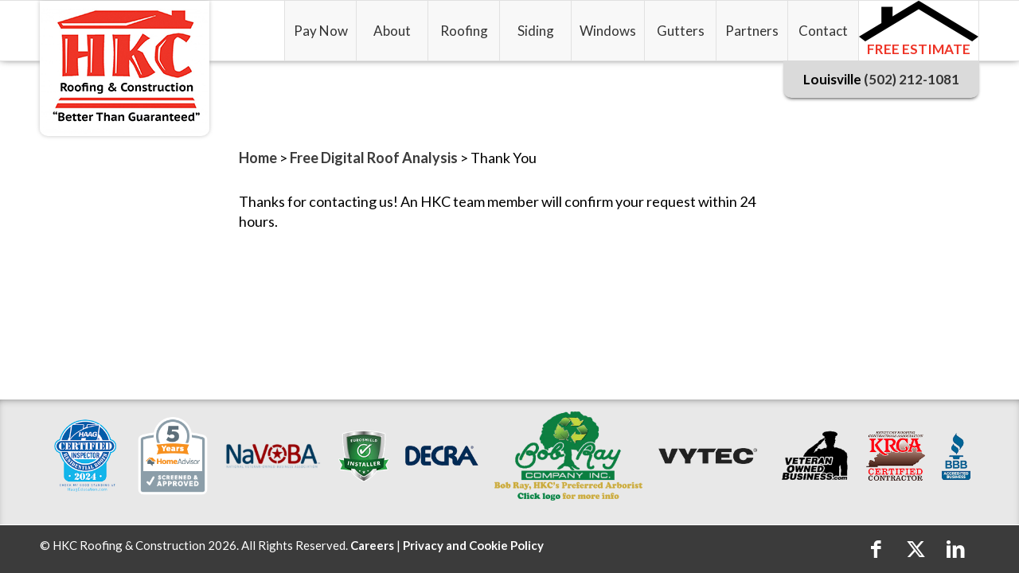

--- FILE ---
content_type: text/css; charset=UTF-8
request_url: https://roofyourhouse.com/wp-content/themes/enfold-child/style.css?ver=1.0.0
body_size: 4129
content:
/*!
Theme Name: Enfold Child
template: enfold
Description: Louisville Geek Child theme based on Enfold.
Version: 1.0.0
Author: Louisville Geek
Author URI:  https://louisvillegeek.com
Text Domain: lgef
*/
body p, body li {
  color: #000000;
  font-size: 18px;
  line-height: 25px;
  font-weight: 300; }

body h1 {
  font-weight: 400;
  color: #000000; }

body h2 {
  font-weight: 300;
  font-size: 25px; }

body h3 {
  font-weight: bold;
  color: #ee3427; }

body a {
  color: #3b3b3b;
  font-weight: bold;
  text-decoration: none; }

body #main p, body #main li {
  font-weight: 400;
  color: #000000;
  line-height: 25px; }

body #main h1 {
  font-weight: 400;
  color: #000000; }

body #main h2 {
  font-weight: 300;
  font-size: 25px; }

body #main h3 {
  font-weight: bold;
  color: #ee3427; }

body #main a {
  color: #3b3b3b;
  font-weight: bold;
  text-decoration: none; }

@media all and (max-width: 1920px) and (min-width: 767px) {
  body#top #header #header_meta {
    display: none; } }

body#top #header #header_meta .phone-info div {
  font-size: 13px; }

body#top #header #header_main {
  background-color: white;
  box-shadow: 0 -3px 10px -1px #000000; }
  body#top #header #header_main .av-logo-container {
    height: 75px;
    line-height: 75px; }
    @media all and (max-width: 767px) {
      body#top #header #header_main .av-logo-container {
        height: 80px !important; } }
    body#top #header #header_main .av-logo-container .logo {
      min-height: 170px;
      border-radius: 0 0 10px 10px;
      box-shadow: 0 0 5px 0 rgba(175, 175, 175, 0.75); }
      @media all and (max-width: 1100px) {
        body#top #header #header_main .av-logo-container .logo {
          min-height: 110px; } }
      @media all and (max-width: 767px) {
        body#top #header #header_main .av-logo-container .logo {
          width: auto;
          background-color: white; } }
      body#top #header #header_main .av-logo-container .logo a {
        margin-top: 10px; }
        @media all and (max-width: 1100px) {
          body#top #header #header_main .av-logo-container .logo a {
            margin-top: 0; } }
  body#top #header #header_main .main_menu #avia-menu > li {
    background: #f8f8f8; }
    body#top #header #header_main .main_menu #avia-menu > li > a {
      height: 75px;
      line-height: 75px;
      padding: 0 10px; }
      @media all and (max-width: 1100px) {
        body#top #header #header_main .main_menu #avia-menu > li > a {
          padding: 0 5px;
          min-width: 75px; } }
      body#top #header #header_main .main_menu #avia-menu > li > a .avia-menu-text {
        font-size: 17px;
        color: #333333;
        text-transform: capitalize;
        font-weight: 400; }
        @media all and (max-width: 1100px) {
          body#top #header #header_main .main_menu #avia-menu > li > a .avia-menu-text {
            font-size: 14px; } }
      body#top #header #header_main .main_menu #avia-menu > li > a .avia-menu-fx {
        background-color: #ee3427;
        border-color: #ee3427;
        height: 100%;
        z-index: -1;
        bottom: 0; }
      body#top #header #header_main .main_menu #avia-menu > li > a:hover .avia-menu-text {
        color: white; }
    body#top #header #header_main .main_menu #avia-menu > li .sub-menu li a {
      transition: 0.7s ease 0s;
      box-shadow: inset 0 0 0 #ee3427; }
      body#top #header #header_main .main_menu #avia-menu > li .sub-menu li a:hover {
        box-shadow: inset 300px 0 0 #ee3427;
        border: none; }
        body#top #header #header_main .main_menu #avia-menu > li .sub-menu li a:hover .avia-menu-text {
          transition: 0.5s ease 0s;
          color: white; }
      body#top #header #header_main .main_menu #avia-menu > li .sub-menu li a .avia-menu-text {
        font-size: 15px; }
    body#top #header #header_main .main_menu #avia-menu > li .sub-menu .current_page_item a {
      background-color: #ee3427; }
      body#top #header #header_main .main_menu #avia-menu > li .sub-menu .current_page_item a .avia-menu-text {
        color: white; }
  body#top #header #header_main .main_menu #avia-menu > .current_page_item > a > .avia-menu-text, body#top #header #header_main .main_menu #avia-menu .current-menu-item > a > .avia-menu-text {
    color: white; }
  body#top #header #header_main .main_menu #avia-menu .contact a {
    border-right: 1px solid #e1e1e1; }
  body#top #header #header_main .main_menu #avia-menu .av-burger-menu-main {
    height: -webkit-fill-available; }
    @media all and (max-width: 767px) {
      body#top #header #header_main .main_menu #avia-menu .av-burger-menu-main {
        height: 80px; } }
    body#top #header #header_main .main_menu #avia-menu .av-burger-menu-main a {
      padding: 0 10px; }
  body#top #header #header_main .main_menu #avia-menu .free-estimate {
    min-width: 145px;
    background-color: white;
    border-right: 1px solid #e1e1e1;
    background-image: url(/wp-content/uploads/2017/10/house-roof-hi.png);
    background-position: top;
    background-size: contain;
    background-repeat: no-repeat; }
    body#top #header #header_main .main_menu #avia-menu .free-estimate a {
      border-left: none;
      line-height: 122px; }
      body#top #header #header_main .main_menu #avia-menu .free-estimate a .avia-menu-text {
        transition: 0.5s ease-in-out 0s;
        color: #ee3427;
        text-transform: uppercase;
        font-weight: bolder; }
        body#top #header #header_main .main_menu #avia-menu .free-estimate a .avia-menu-text .av_font_icon .av-icon-char {
          font-size: 30px !important; }
      body#top #header #header_main .main_menu #avia-menu .free-estimate a .avia-menu-fx {
        transition: 0.7s ease 0s;
        background-color: transparent;
        height: 0;
        z-index: -1;
        width: 85%;
        margin: 0 11px;
        bottom: 0;
        border: 4px solid rgba(6, 6, 6, 0.79);
        border-top: none; }
      body#top #header #header_main .main_menu #avia-menu .free-estimate a:hover {
        line-height: 112px; }
        body#top #header #header_main .main_menu #avia-menu .free-estimate a:hover .avia-menu-fx {
          transition: 0.5s ease-in-out 0s;
          height: 50%; }
        body#top #header #header_main .main_menu #avia-menu .free-estimate a:hover .avia-menu-text {
          transition: 0.5s ease-in-out 0s;
          font-size: 14px;
          color: black; }
  body#top #header #header_main .main_menu #avia-menu .free-estimate.current_page_item a {
    line-height: 112px; }
  body#top #header #header_main .main_menu #avia-menu .free-estimate.current_page_item .avia-menu-fx {
    height: 50%; }
  body#top #header #header_main .main_menu #avia-menu .free-estimate.current_page_item .avia-menu-text {
    font-size: 14px;
    color: black; }
  body#top #header #header_main #phone-content {
    position: absolute;
    top: 45px;
    right: 0; }
    @media all and (max-width: 989px) {
      body#top #header #header_main #phone-content {
        top: 46px; } }
    @media all and (max-width: 767px) {
      body#top #header #header_main #phone-content {
        display: none; } }
    body#top #header #header_main #phone-content .textwidget {
      display: -webkit-box;
      display: -ms-flexbox;
      display: flex; }
      @media all and (max-width: 767px) {
        body#top #header #header_main #phone-content .textwidget {
          -webkit-box-pack: center;
              -ms-flex-pack: center;
                  justify-content: center; } }
      body#top #header #header_main #phone-content .textwidget p {
        box-shadow: 0 3px 5px -3px #000000;
        background-color: #dadada;
        font-size: 17px;
        border-radius: 0 0 10px 10px;
        padding: 15px 25px;
        margin: 0 20px;
        line-height: 100%;
        font-weight: bold; }
        body#top #header #header_main #phone-content .textwidget p a {
          font-weight: bold;
          text-decoration: none; }
        @media all and (max-width: 768px) {
          body#top #header #header_main #phone-content .textwidget p {
            padding: 15px 10px; } }
      body#top #header #header_main #phone-content .textwidget p:last-child {
        margin-right: 0;
        border: none; }

body #footer {
  box-shadow: inset 0 4px 12px -7px rgba(0, 0, 0, 0.75);
  background-color: #e8e8e8; }
  body #footer .container {
    max-width: 100%; }
    body #footer .container .flex_column {
      display: -webkit-box;
      display: -ms-flexbox;
      display: flex;
      -webkit-box-pack: center;
          -ms-flex-pack: center;
              justify-content: center;
      -webkit-box-align: center;
          -ms-flex-align: center;
              align-items: center; }
      @media all and (max-width: 767px) {
        body #footer .container .flex_column {
          -ms-flex-flow: wrap;
              flex-flow: wrap; } }
      body #footer .container .flex_column .widget_media_image {
        display: inline-block;
        margin: 0 10px; }
      body #footer .container .flex_column .widget_media_image .overlay-type-extern {
        display: none !important; }

body #socket {
  background-color: #3b3b3b; }
  @media all and (max-width: 767px) {
    body #socket .container {
      display: -webkit-box;
      display: -ms-flexbox;
      display: flex;
      -webkit-box-pack: center;
          -ms-flex-pack: center;
              justify-content: center;
      -webkit-box-orient: vertical;
      -webkit-box-direction: normal;
          -ms-flex-direction: column;
              flex-direction: column;
      -webkit-box-align: center;
          -ms-flex-align: center;
              align-items: center; } }
  body #socket .container .copyright {
    color: white;
    font-size: 15px; }
    @media all and (max-width: 767px) {
      body #socket .container .copyright {
        text-align: center;
        margin-bottom: 20px; } }
    body #socket .container .copyright a {
      color: white; }
  body #socket .container .social_bookmarks {
    min-width: 155px;
    margin-top: 0; }
    @media all and (max-width: 767px) {
      body #socket .container .social_bookmarks {
        margin: 0; } }
    body #socket .container .social_bookmarks li {
      height: 50px;
      width: 50px;
      top: -11px; }
      body #socket .container .social_bookmarks li a {
        font-size: 25px;
        width: 100%;
        line-height: 50px;
        color: white; }

body.home .avia-fullwidth-slider .slideshow_caption .avia-caption-content {
  margin-bottom: 50px; }
  @media all and (max-width: 767px) {
    body.home .avia-fullwidth-slider .slideshow_caption .avia-caption-content {
      margin-bottom: 20px; } }
  body.home .avia-fullwidth-slider .slideshow_caption .avia-caption-content p {
    font-size: 50px;
    text-align: center;
    text-shadow: 3px 0 4px #060606; }
    @media all and (max-width: 989px) {
      body.home .avia-fullwidth-slider .slideshow_caption .avia-caption-content p {
        font-size: 30px;
        line-height: 35px; } }
    @media all and (max-width: 767px) {
      body.home .avia-fullwidth-slider .slideshow_caption .avia-caption-content p {
        font-size: 25px;
        line-height: 35px; } }

body#top .gform_wrapper .gform_footer .gform_button {
  background-color: #ee3427;
  font-size: 20px; }

body#top.page-name-insurance-complaints .sub-page-content .avia_textblock a {
  text-decoration: underline !important; }

body#top.home #wrap_all .first-section {
  margin-bottom: 10px; }
  body#top.home #wrap_all .first-section h1 {
    font-size: 50px;
    text-shadow: 3px 0 4px #060606;
    text-transform: capitalize;
    color: white;
    font-weight: 300; }
  body#top.home #wrap_all .first-section .template-page {
    vertical-align: bottom !important; }

body#top.home #wrap_all .home-CTA {
  margin-top: 10px; }
  body#top.home #wrap_all .home-CTA .av_one_third {
    padding: 0; }
    body#top.home #wrap_all .home-CTA .av_one_third .avia-image-container {
      margin: 0 3px; }
      @media all and (max-width: 768px) {
        body#top.home #wrap_all .home-CTA .av_one_third .avia-image-container {
          margin-bottom: 3px; } }
      body#top.home #wrap_all .home-CTA .av_one_third .avia-image-container .avia-image-container-inner {
        width: 100%; }
        body#top.home #wrap_all .home-CTA .av_one_third .avia-image-container .avia-image-container-inner .av-image-caption-overlay-center {
          vertical-align: bottom; }
          @media all and (max-width: 1000px) {
            body#top.home #wrap_all .home-CTA .av_one_third .avia-image-container .avia-image-container-inner .av-image-caption-overlay-center .text {
              font-size: 20px; } }
        body#top.home #wrap_all .home-CTA .av_one_third .avia-image-container .avia-image-container-inner img {
          width: 100%;
          max-height: 400px; }
    body#top.home #wrap_all .home-CTA .av_one_third p {
      position: relative;
      margin-top: -30px; }
    body#top.home #wrap_all .home-CTA .av_one_third a {
      top: -50px;
      height: 70px;
      line-height: 0;
      position: absolute;
      cursor: pointer;
      color: white;
      -webkit-transform: translate3d(-50%, -50%, 0);
              transform: translate3d(-50%, -50%, 0);
      padding: 0.7em calc(0.7em * 1.2);
      border: 3px solid transparent;
      font-size: 1.5em;
      letter-spacing: 0.07em; }
      body#top.home #wrap_all .home-CTA .av_one_third a .text {
        display: block;
        transition: -webkit-transform 0.4s cubic-bezier(0.2, 0, 0, 1) 0.4s;
        transition: transform 0.4s cubic-bezier(0.2, 0, 0, 1) 0.4s;
        transition: transform 0.4s cubic-bezier(0.2, 0, 0, 1) 0.4s, -webkit-transform 0.4s cubic-bezier(0.2, 0, 0, 1) 0.4s;
        height: 100%;
        line-height: 25px; }
      body#top.home #wrap_all .home-CTA .av_one_third a:after {
        position: absolute;
        content: '';
        bottom: -3px;
        left: calc(0.7em * 1.2);
        right: calc(0.7em * 1.2);
        height: 3px;
        background: #ee3427;
        z-index: -1;
        transition: right 0.2s cubic-bezier(0.04, 0.48, 0, 1) 0.6s, left 0.4s cubic-bezier(0.04, 0.48, 0, 1) 0.6s, -webkit-transform 0.8s cubic-bezier(1, 0, 0.37, 1) 0.2s;
        transition: transform 0.8s cubic-bezier(1, 0, 0.37, 1) 0.2s, right 0.2s cubic-bezier(0.04, 0.48, 0, 1) 0.6s, left 0.4s cubic-bezier(0.04, 0.48, 0, 1) 0.6s;
        transition: transform 0.8s cubic-bezier(1, 0, 0.37, 1) 0.2s, right 0.2s cubic-bezier(0.04, 0.48, 0, 1) 0.6s, left 0.4s cubic-bezier(0.04, 0.48, 0, 1) 0.6s, -webkit-transform 0.8s cubic-bezier(1, 0, 0.37, 1) 0.2s;
        -webkit-transform-origin: left;
                transform-origin: left; }
    body#top.home #wrap_all .home-CTA .av_one_third .line {
      position: absolute;
      background: white; }
      body#top.home #wrap_all .home-CTA .av_one_third .line.-right, body#top.home #wrap_all .home-CTA .av_one_third .line.-left {
        width: 3px;
        bottom: -3px;
        top: -3px;
        -webkit-transform: scale3d(1, 0, 1);
                transform: scale3d(1, 0, 1); }
      body#top.home #wrap_all .home-CTA .av_one_third .line.-top, body#top.home #wrap_all .home-CTA .av_one_third .line.-bottom {
        height: 3px;
        left: -3px;
        right: -3px;
        -webkit-transform: scale3d(0, 1, 1);
                transform: scale3d(0, 1, 1); }
      body#top.home #wrap_all .home-CTA .av_one_third .line.-right {
        right: -3px;
        transition: -webkit-transform 0.1s cubic-bezier(1, 0, 0.65, 1.01) 0.23s;
        transition: transform 0.1s cubic-bezier(1, 0, 0.65, 1.01) 0.23s;
        transition: transform 0.1s cubic-bezier(1, 0, 0.65, 1.01) 0.23s, -webkit-transform 0.1s cubic-bezier(1, 0, 0.65, 1.01) 0.23s;
        -webkit-transform-origin: top;
                transform-origin: top; }
      body#top.home #wrap_all .home-CTA .av_one_third .line.-top {
        top: -3px;
        transition: -webkit-transform 0.08s linear 0.43s;
        transition: transform 0.08s linear 0.43s;
        transition: transform 0.08s linear 0.43s, -webkit-transform 0.08s linear 0.43s;
        -webkit-transform-origin: left;
                transform-origin: left; }
      body#top.home #wrap_all .home-CTA .av_one_third .line.-left {
        left: -3px;
        transition: -webkit-transform 0.08s linear 0.51s;
        transition: transform 0.08s linear 0.51s;
        transition: transform 0.08s linear 0.51s, -webkit-transform 0.08s linear 0.51s;
        -webkit-transform-origin: bottom;
                transform-origin: bottom; }
      body#top.home #wrap_all .home-CTA .av_one_third .line.-bottom {
        bottom: -3px;
        transition: -webkit-transform 0.3s cubic-bezier(1, 0, 0.65, 1.01);
        transition: transform 0.3s cubic-bezier(1, 0, 0.65, 1.01);
        transition: transform 0.3s cubic-bezier(1, 0, 0.65, 1.01), -webkit-transform 0.3s cubic-bezier(1, 0, 0.65, 1.01);
        -webkit-transform-origin: right;
                transform-origin: right; }
    body#top.home #wrap_all .home-CTA .av_one_third a:hover .text,
    body#top.home #wrap_all .home-CTA .av_one_third a:active .text {
      -webkit-transform: translate3d(0, 0, 0);
              transform: translate3d(0, 0, 0);
      transition: -webkit-transform 0.6s cubic-bezier(0.2, 0, 0, 1) 0.4s;
      transition: transform 0.6s cubic-bezier(0.2, 0, 0, 1) 0.4s;
      transition: transform 0.6s cubic-bezier(0.2, 0, 0, 1) 0.4s, -webkit-transform 0.6s cubic-bezier(0.2, 0, 0, 1) 0.4s; }
    body#top.home #wrap_all .home-CTA .av_one_third a:hover:after,
    body#top.home #wrap_all .home-CTA .av_one_third a:active:after {
      -webkit-transform: scale3d(0, 1, 1);
              transform: scale3d(0, 1, 1);
      right: -3px;
      left: -3px;
      -webkit-transform-origin: right;
              transform-origin: right;
      transition: right 0.2s cubic-bezier(1, 0, 0.65, 1.01), left 0s 0.3s, -webkit-transform 0.2s cubic-bezier(1, 0, 0.65, 1.01) 0.17s;
      transition: transform 0.2s cubic-bezier(1, 0, 0.65, 1.01) 0.17s, right 0.2s cubic-bezier(1, 0, 0.65, 1.01), left 0s 0.3s;
      transition: transform 0.2s cubic-bezier(1, 0, 0.65, 1.01) 0.17s, right 0.2s cubic-bezier(1, 0, 0.65, 1.01), left 0s 0.3s, -webkit-transform 0.2s cubic-bezier(1, 0, 0.65, 1.01) 0.17s; }
    body#top.home #wrap_all .home-CTA .av_one_third a:hover .line,
    body#top.home #wrap_all .home-CTA .av_one_third a:active .line {
      -webkit-transform: scale3d(1, 1, 1);
              transform: scale3d(1, 1, 1); }
      body#top.home #wrap_all .home-CTA .av_one_third a:hover .line.-right,
      body#top.home #wrap_all .home-CTA .av_one_third a:active .line.-right {
        transition: -webkit-transform 0.1s cubic-bezier(1, 0, 0.65, 1.01) 0.2s;
        transition: transform 0.1s cubic-bezier(1, 0, 0.65, 1.01) 0.2s;
        transition: transform 0.1s cubic-bezier(1, 0, 0.65, 1.01) 0.2s, -webkit-transform 0.1s cubic-bezier(1, 0, 0.65, 1.01) 0.2s;
        -webkit-transform-origin: bottom;
                transform-origin: bottom; }
      body#top.home #wrap_all .home-CTA .av_one_third a:hover .line.-top,
      body#top.home #wrap_all .home-CTA .av_one_third a:active .line.-top {
        transition: -webkit-transform 0.08s linear 0.4s;
        transition: transform 0.08s linear 0.4s;
        transition: transform 0.08s linear 0.4s, -webkit-transform 0.08s linear 0.4s;
        -webkit-transform-origin: right;
                transform-origin: right; }
      body#top.home #wrap_all .home-CTA .av_one_third a:hover .line.-left,
      body#top.home #wrap_all .home-CTA .av_one_third a:active .line.-left {
        transition: -webkit-transform 0.08s linear 0.48s;
        transition: transform 0.08s linear 0.48s;
        transition: transform 0.08s linear 0.48s, -webkit-transform 0.08s linear 0.48s;
        -webkit-transform-origin: top;
                transform-origin: top; }
      body#top.home #wrap_all .home-CTA .av_one_third a:hover .line.-bottom,
      body#top.home #wrap_all .home-CTA .av_one_third a:active .line.-bottom {
        transition: -webkit-transform 0.5s cubic-bezier(0, 0.53, 0.29, 1) 0.56s;
        transition: transform 0.5s cubic-bezier(0, 0.53, 0.29, 1) 0.56s;
        transition: transform 0.5s cubic-bezier(0, 0.53, 0.29, 1) 0.56s, -webkit-transform 0.5s cubic-bezier(0, 0.53, 0.29, 1) 0.56s;
        -webkit-transform-origin: left;
                transform-origin: left; }

body#top.home #wrap_all .after-CTA {
  background: #dadbdb;
  /* Old browsers */
  /* FF3.6-15 */
  /* Chrome10-25,Safari5.1-6 */
  background: linear-gradient(to bottom, #dadbdb 0%, #fbfbfb 50%, #fbfbfb 51%, #ffffff 100%);
  /* W3C, IE10+, FF16+, Chrome26+, Opera12+, Safari7+ */
  filter: progid:DXImageTransform.Microsoft.gradient(startColorstr='#dadbdb', endColorstr='#ffffff', GradientType=0);
  /* IE6-9 */
  margin-top: 10px;
  box-shadow: inset 0 4px 12px -7px rgba(0, 0, 0, 0.75); }
  body#top.home #wrap_all .after-CTA .av_two_third h2 {
    font-weight: bold;
    color: #000000; }
  body#top.home #wrap_all .after-CTA .home-side-bar {
    border-radius: 10px !important;
    background-position: center !important;
    padding: 20px 0; }
    @media all and (max-width: 768px) {
      body#top.home #wrap_all .after-CTA .home-side-bar {
        padding: 20px 10px; } }
    body#top.home #wrap_all .after-CTA .home-side-bar .avia_textblock h3 {
      color: white;
      font-size: 30px;
      max-width: 400px;
      margin: 0 auto;
      line-height: 40px;
      font-weight: 700;
      padding: 0 35px; }
      @media all and (max-width: 1000px) {
        body#top.home #wrap_all .after-CTA .home-side-bar .avia_textblock h3 {
          font-size: 22px; } }
    body#top.home #wrap_all .after-CTA .home-side-bar .avia_textblock p {
      color: white;
      max-width: 400px;
      margin: 0 auto;
      line-height: 40px;
      font-size: 30px;
      margin-top: 20px;
      padding: 0 35px; }
      @media all and (max-width: 1000px) {
        body#top.home #wrap_all .after-CTA .home-side-bar .avia_textblock p {
          font-size: 20px; } }
    body#top.home #wrap_all .after-CTA .home-side-bar .sidebar-button {
      margin-top: 20px; }
      body#top.home #wrap_all .after-CTA .home-side-bar .sidebar-button .avia-button {
        border: none;
        transition: all 0.5s;
        position: relative;
        background-color: white;
        font-size: 20px;
        text-transform: uppercase;
        color: #333333;
        border-radius: 8px;
        font-weight: 600; }
        body#top.home #wrap_all .after-CTA .home-side-bar .sidebar-button .avia-button:hover {
          transition: 0.5s ease 0s;
          border-radius: 0;
          background-color: transparent;
          color: white; }
      body#top.home #wrap_all .after-CTA .home-side-bar .sidebar-button .avia-button::before {
        content: '';
        position: absolute;
        top: 0;
        left: 0;
        width: 100%;
        height: 100%;
        z-index: 1;
        background-color: rgba(255, 255, 255, 0.1);
        transition: all 0.5s; }
      body#top.home #wrap_all .after-CTA .home-side-bar .sidebar-button .avia-button:hover::before {
        opacity: 0;
        -webkit-transform: scale(0.5, 0.5);
                transform: scale(0.5, 0.5); }
      body#top.home #wrap_all .after-CTA .home-side-bar .sidebar-button .avia-button::after {
        content: '';
        position: absolute;
        top: 0;
        left: 0;
        width: 98%;
        height: 100%;
        z-index: 1;
        opacity: 0;
        transition: all 0.5s;
        border: 1.5px solid rgba(255, 255, 255, 0.7) !important;
        -webkit-transform: scale(1.2, 1.2);
                transform: scale(1.2, 1.2); }
      body#top.home #wrap_all .after-CTA .home-side-bar .sidebar-button .avia-button:hover::after {
        opacity: 1;
        -webkit-transform: scale(1, 1);
                transform: scale(1, 1); }
      @media all and (max-width: 1000px) {
        body#top.home #wrap_all .after-CTA .home-side-bar .sidebar-button .avia_iconbox_title {
          font-size: 16px; } }

body#top #icon_wrapper {
  top: 35%; }

body#top a[title="Contact"] {
  color: #ee3427; }
  body#top a[title="Contact"]:hover {
    text-decoration: underline; }

@media all and (min-width: 768px) {
  body#top #wrap_all #main {
    padding-top: 75px !important; } }

@media all and (min-width: 768px) {
  body#top #wrap_all #main .sub-page-container .template-page {
    padding-top: 95px; } }

body#top #wrap_all #main .sub-page-container .template-page .bread-crumb {
  margin-bottom: 30px; }

@media all and (min-width: 415px) and (max-width: 1024px) {
  body#top #wrap_all #main .sub-page-container .template-page .avia-data-table-wrap {
    width: 675px; } }

@media all and (max-width: 1024px) {
  body#top #wrap_all #main .sub-page-container .template-page .avia-data-table-wrap .avia-heading-row th {
    font-size: 10px; } }

body#top #wrap_all #main .sub-page-container .template-page .sub-page-content {
  font-size: 20px;
  font-weight: 100;
  line-height: 28px; }
  body#top #wrap_all #main .sub-page-container .template-page .sub-page-content h2 {
    font-size: 35px;
    font-weight: 500;
    color: #000000; }
  body#top #wrap_all #main .sub-page-container .template-page .sub-page-content .avia-button-wrap a {
    background-color: white;
    font-size: 20px;
    text-transform: uppercase;
    color: #333333;
    border-color: white;
    border-radius: 8px;
    font-weight: 600;
    border: 1px solid black;
    font-size: 16px; }
  body#top #wrap_all #main .sub-page-container .template-page .sub-page-content .av-masonry {
    min-height: 350px; }

body#top #wrap_all #main .sub-page-container .template-page .avia-gallery-thumb a {
  opacity: 1 !important; }
  @media all and (max-width: 768px) {
    body#top #wrap_all #main .sub-page-container .template-page .avia-gallery-thumb a {
      width: 100%; } }

body#top #wrap_all #main .sub-page-container .template-page .sidebar-content {
  border-radius: 10px !important;
  background-position: center !important;
  width: 350px;
  padding: 20px 0; }
  @media all and (max-width: 1024px) {
    body#top #wrap_all #main .sub-page-container .template-page .sidebar-content {
      width: 100%;
      display: inline-table; } }
  body#top #wrap_all #main .sub-page-container .template-page .sidebar-content .avia_textblock h3 {
    color: white;
    font-size: 30px;
    max-width: 400px;
    margin: 0 auto;
    line-height: 40px;
    font-weight: 700;
    padding: 0 35px; }
  body#top #wrap_all #main .sub-page-container .template-page .sidebar-content .avia_textblock p {
    color: white;
    max-width: 400px;
    margin: 0 auto;
    line-height: 40px;
    font-size: 30px;
    margin-top: 20px;
    padding: 0 35px; }
  body#top #wrap_all #main .sub-page-container .template-page .sidebar-content .sidebar-button {
    margin-top: 20px; }
    body#top #wrap_all #main .sub-page-container .template-page .sidebar-content .sidebar-button .avia-button {
      border: none;
      transition: all 0.5s;
      position: relative;
      background-color: white;
      font-size: 20px;
      text-transform: uppercase;
      color: #333333;
      border-radius: 8px;
      font-weight: 600; }
      body#top #wrap_all #main .sub-page-container .template-page .sidebar-content .sidebar-button .avia-button:hover {
        transition: 0.5s ease 0s;
        border-radius: 0;
        background-color: transparent;
        color: white; }
    body#top #wrap_all #main .sub-page-container .template-page .sidebar-content .sidebar-button .avia-button::before {
      content: '';
      position: absolute;
      top: 0;
      left: 0;
      width: 100%;
      height: 100%;
      z-index: 1;
      background-color: rgba(255, 255, 255, 0.1);
      transition: all 0.5s; }
    body#top #wrap_all #main .sub-page-container .template-page .sidebar-content .sidebar-button .avia-button:hover::before {
      opacity: 0;
      -webkit-transform: scale(0.5, 0.5);
              transform: scale(0.5, 0.5); }
    body#top #wrap_all #main .sub-page-container .template-page .sidebar-content .sidebar-button .avia-button::after {
      content: '';
      position: absolute;
      top: 0;
      left: 0;
      width: 98%;
      height: 100%;
      z-index: 1;
      opacity: 0;
      transition: all 0.5s;
      border: 1.5px solid rgba(255, 255, 255, 0.7) !important;
      -webkit-transform: scale(1.2, 1.2);
              transform: scale(1.2, 1.2); }
    body#top #wrap_all #main .sub-page-container .template-page .sidebar-content .sidebar-button .avia-button:hover::after {
      opacity: 1;
      -webkit-transform: scale(1, 1);
              transform: scale(1, 1); }

body#top #wrap_all #main .sub-page-container-grid {
  max-width: 1800px;
  margin: 0 auto;
  padding: 70px 20px 0; }
  @media all and (max-width: 767px) {
    body#top #wrap_all #main .sub-page-container-grid {
      padding: 50px 30px 0; } }
  body#top #wrap_all #main .sub-page-container-grid .bread-crumb {
    margin-bottom: 30px; }
  @media all and (max-width: 767px) {
    body#top #wrap_all #main .sub-page-container-grid .flex_cell {
      padding: 0 !important; } }
  body#top #wrap_all #main .sub-page-container-grid .sub-page-content {
    font-size: 20px;
    font-weight: 100;
    line-height: 28px; }
    body#top #wrap_all #main .sub-page-container-grid .sub-page-content h2 {
      font-size: 35px;
      font-weight: 500;
      color: #000000; }
  body#top #wrap_all #main .sub-page-container-grid .sidebar-content {
    border-radius: 10px !important;
    background-position: center !important;
    width: 400px;
    float: right;
    padding: 20px 0; }
    @media all and (max-width: 1255px) {
      body#top #wrap_all #main .sub-page-container-grid .sidebar-content {
        width: 350px; } }
    @media all and (max-width: 1100px) {
      body#top #wrap_all #main .sub-page-container-grid .sidebar-content {
        width: 100%; } }
    body#top #wrap_all #main .sub-page-container-grid .sidebar-content .avia_textblock h3 {
      color: white;
      font-size: 30px;
      max-width: 400px;
      margin: 0 auto;
      line-height: 40px;
      font-weight: 700;
      padding: 0 35px; }
      @media all and (max-width: 900px) and (min-width: 768px) {
        body#top #wrap_all #main .sub-page-container-grid .sidebar-content .avia_textblock h3 {
          font-size: 22px;
          line-height: 30px; } }
    body#top #wrap_all #main .sub-page-container-grid .sidebar-content .avia_textblock p {
      color: white;
      max-width: 400px;
      margin: 0 auto;
      line-height: 40px;
      font-size: 30px;
      margin-top: 20px;
      padding: 0 35px; }
      @media all and (max-width: 900px) and (min-width: 768px) {
        body#top #wrap_all #main .sub-page-container-grid .sidebar-content .avia_textblock p {
          font-size: 20px;
          line-height: 30px; } }
    body#top #wrap_all #main .sub-page-container-grid .sidebar-content .sidebar-button {
      margin-top: 20px; }
      body#top #wrap_all #main .sub-page-container-grid .sidebar-content .sidebar-button .avia-button {
        background-color: white;
        font-size: 20px;
        text-transform: uppercase;
        color: #333333;
        border-color: white;
        border-radius: 8px;
        font-weight: 600; }
        @media all and (max-width: 900px) and (min-width: 768px) {
          body#top #wrap_all #main .sub-page-container-grid .sidebar-content .sidebar-button .avia-button {
            font-size: 16px; } }

body#top.page-name-contact .av_textblock_section a:hover {
  text-decoration: underline; }

/**
The default blog styles for the Enfold Child Theme
 */
#top .fullsize .av_one_third {
  padding-top: 90px; }

#top .fullsize .custom-blog {
  padding-top: 90px; }
  #top .fullsize .custom-blog .big-preview {
    width: 28%;
    float: left;
    margin-right: 30px; }
  #top .fullsize .custom-blog .blog-meta {
    display: none !important; }
  #top .fullsize .custom-blog .entry-content-wrapper {
    display: inline-block; }
    #top .fullsize .custom-blog .entry-content-wrapper .post-title {
      text-align: left;
      padding-top: 0; }
    #top .fullsize .custom-blog .entry-content-wrapper .post-meta-infos {
      text-align: left; }

body#top.page-name-faq .toggle_icon {
  display: none; }

body#top.page-name-faq .toggler {
  font-weight: bold;
  background: #f8f8f8;
  padding-top: 15px;
  padding-bottom: 15px; }

body#top.page-name-faq .toggle_content {
  border-top: solid;
  border-top-width: 1px;
  padding-top: 0;
  padding-bottom: 0; }

body#top.home #wrap_all .after-CTA .home-side-bar.pay-now-section .avia_textblock h3 {
	color: white;
  font-size: 30px;
  max-width: 650px;
  margin: 0 auto;
  line-height: 40px;
  font-weight: 700;
  padding: 0 35px;
}

/* ============================================
Base Styles Below
============================================ */

/*# sourceMappingURL=style.css.map */


--- FILE ---
content_type: text/css; charset=UTF-8
request_url: https://roofyourhouse.com/wp-content/uploads/dynamic_avia/avia_posts_css/post-590.css?ver=ver-1769006448
body_size: -261
content:
.flex_column.av-y6m5i-f13bd633571f06066bfd3a44e06895ba{
border-radius:0px 0px 0px 0px;
padding:0px 0px 0px 0px;
}

.flex_column.av-p6yx2-050323bb9e9c32d14f5f7187b580aaf4{
border-radius:0px 0px 0px 0px;
padding:0px 0px 0px 0px;
}

.flex_column.av-8es5a-6d76ae1a128c0dfa708fb31f26da7f2c{
border-radius:0px 0px 0px 0px;
padding:0px 0px 0px 0px;
}



--- FILE ---
content_type: text/javascript; charset=UTF-8
request_url: https://roofyourhouse.com/wp-content/themes/enfold-child/assets/ts/dist/app.bundle.js?ver=1.0.0
body_size: 3206
content:
/******/ (function(modules) { // webpackBootstrap
/******/ 	// The module cache
/******/ 	var installedModules = {};
/******/
/******/ 	// The require function
/******/ 	function __webpack_require__(moduleId) {
/******/
/******/ 		// Check if module is in cache
/******/ 		if(installedModules[moduleId]) {
/******/ 			return installedModules[moduleId].exports;
/******/ 		}
/******/ 		// Create a new module (and put it into the cache)
/******/ 		var module = installedModules[moduleId] = {
/******/ 			i: moduleId,
/******/ 			l: false,
/******/ 			exports: {}
/******/ 		};
/******/
/******/ 		// Execute the module function
/******/ 		modules[moduleId].call(module.exports, module, module.exports, __webpack_require__);
/******/
/******/ 		// Flag the module as loaded
/******/ 		module.l = true;
/******/
/******/ 		// Return the exports of the module
/******/ 		return module.exports;
/******/ 	}
/******/
/******/
/******/ 	// expose the modules object (__webpack_modules__)
/******/ 	__webpack_require__.m = modules;
/******/
/******/ 	// expose the module cache
/******/ 	__webpack_require__.c = installedModules;
/******/
/******/ 	// define getter function for harmony exports
/******/ 	__webpack_require__.d = function(exports, name, getter) {
/******/ 		if(!__webpack_require__.o(exports, name)) {
/******/ 			Object.defineProperty(exports, name, {
/******/ 				configurable: false,
/******/ 				enumerable: true,
/******/ 				get: getter
/******/ 			});
/******/ 		}
/******/ 	};
/******/
/******/ 	// getDefaultExport function for compatibility with non-harmony modules
/******/ 	__webpack_require__.n = function(module) {
/******/ 		var getter = module && module.__esModule ?
/******/ 			function getDefault() { return module['default']; } :
/******/ 			function getModuleExports() { return module; };
/******/ 		__webpack_require__.d(getter, 'a', getter);
/******/ 		return getter;
/******/ 	};
/******/
/******/ 	// Object.prototype.hasOwnProperty.call
/******/ 	__webpack_require__.o = function(object, property) { return Object.prototype.hasOwnProperty.call(object, property); };
/******/
/******/ 	// __webpack_public_path__
/******/ 	__webpack_require__.p = "";
/******/
/******/ 	// Load entry module and return exports
/******/ 	return __webpack_require__(__webpack_require__.s = 1);
/******/ })
/************************************************************************/
/******/ ([
/* 0 */
/***/ (function(module, exports) {

module.exports = React;

/***/ }),
/* 1 */
/***/ (function(module, exports, __webpack_require__) {

"use strict";

Object.defineProperty(exports, "__esModule", { value: true });
var App_1 = __webpack_require__(2);
/**
 * The main entry point of the js application.
 * Bootstrap and run the application.
 */
var app = new App_1.App();
// run the application
app.run();


/***/ }),
/* 2 */
/***/ (function(module, exports, __webpack_require__) {

"use strict";

var __assign = (this && this.__assign) || Object.assign || function(t) {
    for (var s, i = 1, n = arguments.length; i < n; i++) {
        s = arguments[i];
        for (var p in s) if (Object.prototype.hasOwnProperty.call(s, p))
            t[p] = s[p];
    }
    return t;
};
Object.defineProperty(exports, "__esModule", { value: true });
var EnfoldChildVisibility_1 = __webpack_require__(3);
var fullHeight_1 = __webpack_require__(4);
var fullWidth_1 = __webpack_require__(5);
var React = __webpack_require__(0);
var ReactDOM = __webpack_require__(6);
var HelloWorld_1 = __webpack_require__(7);
var footerMinHeight_1 = __webpack_require__(8);
var bodyHeight_1 = __webpack_require__(9);
/**
 * The main js Application
 */
var App = (function () {
    function App() {
    }
    /**
     * Runs the application
     */
    App.prototype.run = function () {
        this.registerGlobals();
        jQuery(document).ready(function ($) {
            // build each instance of the react component on the page
            bodyHeight_1.bodyHeight();
            $(".HelloWorldComponent").each(function (i, e) { return ReactDOM.render(React.createElement(HelloWorld_1.HelloWorld, __assign({}, e.dataset)), e); });
            footerMinHeight_1.footerMinHeight();
        });
    };
    /**
     * Register global methods and objects here
     */
    App.prototype.registerGlobals = function () {
        EnfoldChildVisibility_1.EnfoldChildVisibility.initialize();
        EnfoldChildVisibility_1.EnfoldChildVisibility.add('fullHeight', fullHeight_1.fullHeight);
        EnfoldChildVisibility_1.EnfoldChildVisibility.add('fullWidth', fullWidth_1.fullWidth);
    };
    return App;
}());
exports.App = App;


/***/ }),
/* 3 */
/***/ (function(module, exports, __webpack_require__) {

"use strict";

Object.defineProperty(exports, "__esModule", { value: true });
/**
 * Inject methods and objects into the global space under
 * the EnfoldChild namespace to avoid conflicts
 */
var EnfoldChildVisibility = (function () {
    function EnfoldChildVisibility() {
    }
    /**
     * Initializes the namespace
     */
    EnfoldChildVisibility.initialize = function () {
        window[this.namespace] = {};
    };
    /**
     * Adds a function, class, or object to the global scope under
     * the default namespace
     * @param name The property name to inject under
     * @param object The object to inject
     */
    EnfoldChildVisibility.add = function (name, object) {
        window[this.namespace][name] = object;
    };
    /**
     * The namespace to inject methods and objects onto
     * @type {string}
     */
    EnfoldChildVisibility.namespace = "EnfoldChild";
    return EnfoldChildVisibility;
}());
exports.EnfoldChildVisibility = EnfoldChildVisibility;


/***/ }),
/* 4 */
/***/ (function(module, exports, __webpack_require__) {

"use strict";

/**
 * @author Jason Gallavin
 * @updated 05/03/2016
 * @created 3/8/2016
 * @version 0.9
 */
Object.defineProperty(exports, "__esModule", { value: true });
/**
 * This is how you call the full height script. give it the selector for the footer and jquery to adjust the body size.
 * EnfoldChild.fullHeight("#socket", jQuery);
 * or
 * EnfoldChild.fullHeight("#socket");
 */
/**
 * Sets the footer to the bottom of the page if page height is less than the window
 * @param {string} footerSelector The footer of the page to move down
 * @param {jQuery} $ jQuery Object to use
 * @return {FullHeightHandle} The handle disable events with
 */
function fullHeight(footerSelector, $) {
    if ($ === void 0) { $ = jQuery; }
    if (footerSelector == null)
        throw new Error("selector not given");
    if ($ == null)
        throw new Error("jQuery not given and could not be found in the environment");
    var handle = new FullHeightHandle(footerSelector, $);
    handle.register();
    return handle;
}
exports.fullHeight = fullHeight;
/**
 * The handle to use for registering and de-registering the full height events
 */
var FullHeightHandle = (function () {
    /**
     * construct the handler
     * @param footerSelector The selector of the element that will stick to the bottom of the screen
     * @param $ The jQuery Object to use
     */
    function FullHeightHandle(footerSelector, $) {
        if ($ === void 0) { $ = jQuery; }
        this.footerSelector = footerSelector;
        this.$ = $;
    }
    /**
     * Register the event handlers
     */
    FullHeightHandle.prototype.register = function () {
        var _this = this;
        this.$(window).load(function () {
            _this.adjustFooterToScreen();
            _this.resizeHandle = function () { return _this.adjustFooterToScreen; };
            _this.$(window).on("resize", _this.resizeHandle);
        });
    };
    /**
     * Disable the event handlers
     */
    FullHeightHandle.prototype.unRegister = function () {
        this.$(window).off("resize", this.resizeHandle);
    };
    /**
     * Positions the element to the bottom of the screen
     */
    FullHeightHandle.prototype.adjustFooterToScreen = function () {
        var $body = this.$('body');
        $body.css("height", "");
        var windowHeight = this.$(window).height() - 6;
        var bodyHeight = $body.outerHeight();
        if (bodyHeight < windowHeight)
            $body.css("height", windowHeight);
        var wpAdminOffset = parseInt(this.$('html').css('margin-top').replace("px", ""));
        if (wpAdminOffset != undefined && wpAdminOffset > 0)
            windowHeight -= (wpAdminOffset - 1);
        if (bodyHeight < windowHeight)
            this.$(this.footerSelector).css("position", "fixed").css("width", "100%").css("bottom", "0");
        else
            this.$(this.footerSelector).css("position", "static");
    };
    return FullHeightHandle;
}());


/***/ }),
/* 5 */
/***/ (function(module, exports, __webpack_require__) {

"use strict";

/**
 * @author Jason Gallavin
 * @created 8/25/2015.
 * @updated 04/25/2017
 * @version 1.3
 * Fix: instant set to false now doesn't check for the element until the page is loaded
 * Purpose: Expands a child container to full page width. Very helpful for Wordpress projects.
 */
Object.defineProperty(exports, "__esModule", { value: true });
/**
 * Force an element to fill the width of the window.
 * @param {String} containerSelector The selector of the element to make full screen
 * @param {boolean} instant If set to true, the script will load instantly and not on document load
 * @param {JQueryStatic} $ The jQuery Object to use
 * @return {FullWidthHandle} A handle to deactivate the full width events
 */
function fullWidth(containerSelector, instant, $) {
    if (instant === void 0) { instant = false; }
    if ($ === void 0) { $ = jQuery; }
    if (containerSelector == null)
        throw new Error("fullWidth.js - container is undefined");
    var fullWidthObject = new FullWidthHandle(containerSelector, instant, $);
    fullWidthObject.register();
    return fullWidthObject;
}
exports.fullWidth = fullWidth;
/**
 * The event handle that can be used to unregister the full width script
 */
var FullWidthHandle = (function () {
    function FullWidthHandle(containerSelector, instant, $) {
        if (instant === void 0) { instant = false; }
        if ($ === void 0) { $ = jQuery; }
        this.containerSelector = containerSelector;
        this.instant = instant;
        this.$ = $;
        this.$(containerSelector).css('opacity', '0');
    }
    /**
     * Register the events
     */
    FullWidthHandle.prototype.register = function () {
        var _this = this;
        if (this.instant)
            this.onLoad();
        else {
            this.loadHandler = function () { return _this.onLoad(); };
            this.$(window).on("load", this.loadHandler);
        }
        this.resizeHandler = function () { return _this.onResize(); };
        this.$(window).on("resize", this.resizeHandler);
    };
    /**
     * Disable the event handlers
     */
    FullWidthHandle.prototype.unRegister = function () {
        if (this.loadHandler)
            this.$(window).off("load", this.loadHandler);
        this.$(window).off("resize", this.resizeHandler);
    };
    /**
     * Resize the element to match the width of the screen
     */
    FullWidthHandle.prototype.onLoad = function () {
        console.log("load");
        if (this.$(this.containerSelector).length == 0) {
            console.log(this.containerSelector + " is not found");
            return;
        }
        this.sizeElementToWindow();
        this.$(this.containerSelector).fadeTo(500, 1);
    };
    /**
     * Resize the element when the window re-sizes
     */
    FullWidthHandle.prototype.onResize = function () {
        console.log("resizing");
        if (this.$(this.containerSelector).length == 0) {
            console.log(this.containerSelector + " is not found");
            return;
        }
        this.sizeElementToWindow();
    };
    /**
     * Resize the element to the window
     */
    FullWidthHandle.prototype.sizeElementToWindow = function () {
        var width = this.$(window).width();
        this.$(this.containerSelector).css('margin-left', "0");
        var left = this.$(this.containerSelector).offset().left;
        this.$(this.containerSelector).css('margin-left', "-" + left + "px").css('width', width + "px").css('max-width', 'none');
    };
    return FullWidthHandle;
}());
//Instantiate your object by selecting the element which you want to be full width. See below for an example.
//var myObject = new fullWidth(".kws_form", false); 


/***/ }),
/* 6 */
/***/ (function(module, exports) {

module.exports = ReactDOM;

/***/ }),
/* 7 */
/***/ (function(module, exports, __webpack_require__) {

"use strict";

var __extends = (this && this.__extends) || (function () {
    var extendStatics = Object.setPrototypeOf ||
        ({ __proto__: [] } instanceof Array && function (d, b) { d.__proto__ = b; }) ||
        function (d, b) { for (var p in b) if (b.hasOwnProperty(p)) d[p] = b[p]; };
    return function (d, b) {
        extendStatics(d, b);
        function __() { this.constructor = d; }
        d.prototype = b === null ? Object.create(b) : (__.prototype = b.prototype, new __());
    };
})();
Object.defineProperty(exports, "__esModule", { value: true });
var React = __webpack_require__(0);
var HelloWorld = (function (_super) {
    __extends(HelloWorld, _super);
    function HelloWorld() {
        return _super !== null && _super.apply(this, arguments) || this;
    }
    HelloWorld.prototype.render = function () {
        return (React.createElement("h1", null,
            "Hello ",
            this.props.name,
            "!"));
    };
    return HelloWorld;
}(React.Component));
exports.HelloWorld = HelloWorld;


/***/ }),
/* 8 */
/***/ (function(module, exports, __webpack_require__) {

"use strict";

Object.defineProperty(exports, "__esModule", { value: true });
function footerMinHeight() {
    var windows = jQuery(window).height();
    var body = jQuery("body").height();
    if (windows > body) {
        jQuery("#socket").css({ position: "absolute", bottom: "0", width: "100%" });
        jQuery("#footer").css({ position: "absolute", bottom: "55px", width: "100%" });
    }
}
exports.footerMinHeight = footerMinHeight;


/***/ }),
/* 9 */
/***/ (function(module, exports, __webpack_require__) {

"use strict";

Object.defineProperty(exports, "__esModule", { value: true });
function bodyHeight() {
    var $ = jQuery.noConflict();
    var winHeight = $(window).height() - 350;
    var body = $('.sub-page-container');
    $(body).css({ 'min-height': winHeight, 'overflow': 'initial' });
    console.log('hey', winHeight);
}
exports.bodyHeight = bodyHeight;


/***/ })
/******/ ]);
//# sourceMappingURL=app.bundle.js.map